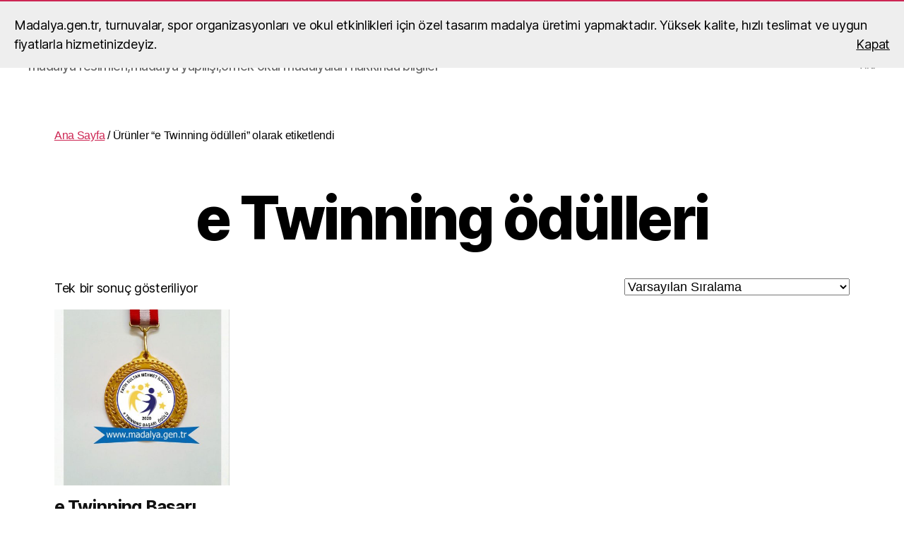

--- FILE ---
content_type: text/html
request_url: https://madalya.gen.tr/urun-etiketi/e-twinning-odulleri/
body_size: 10909
content:
<!DOCTYPE html>
<html class="no-js" dir="ltr" lang="tr" prefix="og: https://ogp.me/ns#">
<head>
<meta name="google-site-verification" content="tXCtUHqOhLh_h_WnuurBCrB8fHa_mj_Takfre6UeHBo" />
<meta name="msvalidate.01" content="B86CF02B21A19B2D0686516F16E84416" />
<meta name = "yandex-verification" content = "e5379a7b26e6158e" />
<meta name="p:domain_verify" content="2902d7f38d969a26789bac993cb49d16"/>
<meta name="title" madalyacı,madalya,madalya yaptırma,kupa,plaket">
<meta name="description" content="Turnuvalarda kullanılmak üzere hazırlanan madalya,madalya özellikleri, madalya resimleri,madalya yapılışı,örnek okul madalyaları hakkında bilgiler" />      
<meta name="keywords" content="Madalya,madalya Yaptırma,okul Madalyası ,madalya,madalyaci,madalya yaptırma,madalya fiyatları,ucuz madalya,okul madalyası,madalya baskı,toptan madalya,mezuniyet madalyası,okuma bayramı madalya,isimli madalya,resimli madalya,madalya tasarım,madalya imalatı,madalyalar,madalya örnekleri" />
<meta name="robots" content="index, follow">
<meta name="author" content="madalyaci" />
<meta charset="UTF-8">
<meta name="viewport" content="width=device-width, initial-scale=1.0">
<link rel="profile" href="https://gmpg.org/xfn/11">
<script>
(()=>{var e={};e.g=function(){if("object"==typeof globalThis)return globalThis;try{return this||new Function("return this")()}catch(e){if("object"==typeof window)return window}}(),function({ampUrl:n,isCustomizePreview:t,isAmpDevMode:r,noampQueryVarName:o,noampQueryVarValue:s,disabledStorageKey:i,mobileUserAgents:a,regexRegex:c}){if("undefined"==typeof sessionStorage)return;const d=new RegExp(c);if(!a.some((e=>{const n=e.match(d);return!(!n||!new RegExp(n[1],n[2]).test(navigator.userAgent))||navigator.userAgent.includes(e)})))return;e.g.addEventListener("DOMContentLoaded",(()=>{const e=document.getElementById("amp-mobile-version-switcher");if(!e)return;e.hidden=!1;const n=e.querySelector("a[href]");n&&n.addEventListener("click",(()=>{sessionStorage.removeItem(i)}))}));const g=r&&["paired-browsing-non-amp","paired-browsing-amp"].includes(window.name);if(sessionStorage.getItem(i)||t||g)return;const u=new URL(location.href),m=new URL(n);m.hash=u.hash,u.searchParams.has(o)&&s===u.searchParams.get(o)?sessionStorage.setItem(i,"1"):m.href!==u.href&&(window.stop(),location.replace(m.href))}({"ampUrl":"https:\/\/madalya.gen.tr\/urun-etiketi\/e-twinning-odulleri\/?amp=1","noampQueryVarName":"noamp","noampQueryVarValue":"mobile","disabledStorageKey":"amp_mobile_redirect_disabled","mobileUserAgents":["Mobile","Android","Silk\/","Kindle","BlackBerry","Opera Mini","Opera Mobi"],"regexRegex":"^\\\/((?:.|\\n)+)\\\/([i]*)$","isCustomizePreview":false,"isAmpDevMode":false})})();
</script>
<title>e Twinning ödülleri | madalyacı,madalya,madalya yaptırma,madalya fiyatları</title>
<style>img:is([sizes="auto" i], [sizes^="auto," i]) { contain-intrinsic-size: 3000px 1500px }</style>
<!-- All in One SEO 4.8.9 - aioseo.com -->
<meta name="robots" content="max-image-preview:large" />
<meta name="google-site-verification" content="dIfCU1cniTM9-vPkuSMgcikKgtYtShj7_uuPalU1AxE" />
<meta name="msvalidate.01" content="B86CF02B21A19B2D0686516F16E84416" />
<meta name="yandex-verification" content="&quot;yandex-verification&quot; content = &quot;f7da5da0b565f430&quot; /&gt;" />
<meta name="keywords" content="e twinning başarı madalyası,e twinning ödülleri,destek,e twinning başarı ödülü,etwinning madalya,gerekli araçlar,öğrenme topluluğu,okul e twinning,okul proje ödülleri" />
<link rel="canonical" href="https://madalya.gen.tr/urun-etiketi/e-twinning-odulleri/" />
<meta name="generator" content="All in One SEO (AIOSEO) 4.8.9" />
<script type="application/ld+json" class="aioseo-schema">
{"@context":"https:\/\/schema.org","@graph":[{"@type":"BreadcrumbList","@id":"https:\/\/madalya.gen.tr\/urun-etiketi\/e-twinning-odulleri\/#breadcrumblist","itemListElement":[{"@type":"ListItem","@id":"https:\/\/madalya.gen.tr#listItem","position":1,"name":"Home","item":"https:\/\/madalya.gen.tr","nextItem":{"@type":"ListItem","@id":"https:\/\/madalya.gen.tr\/urun-etiketi\/e-twinning-odulleri\/#listItem","name":"e Twinning \u00f6d\u00fclleri"}},{"@type":"ListItem","@id":"https:\/\/madalya.gen.tr\/urun-etiketi\/e-twinning-odulleri\/#listItem","position":2,"name":"e Twinning \u00f6d\u00fclleri","previousItem":{"@type":"ListItem","@id":"https:\/\/madalya.gen.tr#listItem","name":"Home"}}]},{"@type":"CollectionPage","@id":"https:\/\/madalya.gen.tr\/urun-etiketi\/e-twinning-odulleri\/#collectionpage","url":"https:\/\/madalya.gen.tr\/urun-etiketi\/e-twinning-odulleri\/","name":"e Twinning \u00f6d\u00fclleri | madalyac\u0131,madalya,madalya yapt\u0131rma,madalya fiyatlar\u0131","inLanguage":"tr-TR","isPartOf":{"@id":"https:\/\/madalya.gen.tr\/#website"},"breadcrumb":{"@id":"https:\/\/madalya.gen.tr\/urun-etiketi\/e-twinning-odulleri\/#breadcrumblist"}},{"@type":"Person","@id":"https:\/\/madalya.gen.tr\/#person","name":"admin","image":{"@type":"ImageObject","@id":"https:\/\/madalya.gen.tr\/urun-etiketi\/e-twinning-odulleri\/#personImage","url":"https:\/\/secure.gravatar.com\/avatar\/3e016248a7d08fb613b7176bda4c7f1cafb3e73943854f9cae999c129dd46720?s=96&d=mm&r=g","width":96,"height":96,"caption":"admin"}},{"@type":"WebSite","@id":"https:\/\/madalya.gen.tr\/#website","url":"https:\/\/madalya.gen.tr\/","name":"madalyac\u0131,madalya,madalya yapt\u0131rma,madalya fiyatlar\u0131","description":"Turnuvalarda kullan\u0131lmak \u00fczere haz\u0131rlanan madalya,madalya \u00f6zellikleri, madalya resimleri,madalya yap\u0131l\u0131\u015f\u0131,\u00f6rnek okul madalyalar\u0131 hakk\u0131nda bilgiler","inLanguage":"tr-TR","publisher":{"@id":"https:\/\/madalya.gen.tr\/#person"}}]}
</script>
<!-- All in One SEO -->
<link rel='dns-prefetch' href='//static.addtoany.com' />
<link rel="alternate" type="application/rss+xml" title="madalyacı,madalya,madalya yaptırma,madalya fiyatları &raquo; akışı" href="https://madalya.gen.tr/feed/" />
<link rel="alternate" type="application/rss+xml" title="madalyacı,madalya,madalya yaptırma,madalya fiyatları &raquo; yorum akışı" href="https://madalya.gen.tr/comments/feed/" />
<link rel="alternate" type="application/rss+xml" title="madalyacı,madalya,madalya yaptırma,madalya fiyatları &raquo; e Twinning ödülleri Etiket akışı" href="https://madalya.gen.tr/urun-etiketi/e-twinning-odulleri/feed/" />
<!-- <link rel='stylesheet' id='wp-block-library-css' href='https://madalya.gen.tr/wp-includes/css/dist/block-library/style.min.css?ver=6.8.3' media='all' /> -->
<link rel="stylesheet" type="text/css" href="//madalya.gen.tr/wp-content/cache/wpfc-minified/er2zpj4u/dr7j6.css" media="all"/>
<style id='classic-theme-styles-inline-css'>
/*! This file is auto-generated */
.wp-block-button__link{color:#fff;background-color:#32373c;border-radius:9999px;box-shadow:none;text-decoration:none;padding:calc(.667em + 2px) calc(1.333em + 2px);font-size:1.125em}.wp-block-file__button{background:#32373c;color:#fff;text-decoration:none}
</style>
<style id='joinchat-button-style-inline-css'>
.wp-block-joinchat-button{border:none!important;text-align:center}.wp-block-joinchat-button figure{display:table;margin:0 auto;padding:0}.wp-block-joinchat-button figcaption{font:normal normal 400 .6em/2em var(--wp--preset--font-family--system-font,sans-serif);margin:0;padding:0}.wp-block-joinchat-button .joinchat-button__qr{background-color:#fff;border:6px solid #25d366;border-radius:30px;box-sizing:content-box;display:block;height:200px;margin:auto;overflow:hidden;padding:10px;width:200px}.wp-block-joinchat-button .joinchat-button__qr canvas,.wp-block-joinchat-button .joinchat-button__qr img{display:block;margin:auto}.wp-block-joinchat-button .joinchat-button__link{align-items:center;background-color:#25d366;border:6px solid #25d366;border-radius:30px;display:inline-flex;flex-flow:row nowrap;justify-content:center;line-height:1.25em;margin:0 auto;text-decoration:none}.wp-block-joinchat-button .joinchat-button__link:before{background:transparent var(--joinchat-ico) no-repeat center;background-size:100%;content:"";display:block;height:1.5em;margin:-.75em .75em -.75em 0;width:1.5em}.wp-block-joinchat-button figure+.joinchat-button__link{margin-top:10px}@media (orientation:landscape)and (min-height:481px),(orientation:portrait)and (min-width:481px){.wp-block-joinchat-button.joinchat-button--qr-only figure+.joinchat-button__link{display:none}}@media (max-width:480px),(orientation:landscape)and (max-height:480px){.wp-block-joinchat-button figure{display:none}}
</style>
<style id='global-styles-inline-css'>
:root{--wp--preset--aspect-ratio--square: 1;--wp--preset--aspect-ratio--4-3: 4/3;--wp--preset--aspect-ratio--3-4: 3/4;--wp--preset--aspect-ratio--3-2: 3/2;--wp--preset--aspect-ratio--2-3: 2/3;--wp--preset--aspect-ratio--16-9: 16/9;--wp--preset--aspect-ratio--9-16: 9/16;--wp--preset--color--black: #000000;--wp--preset--color--cyan-bluish-gray: #abb8c3;--wp--preset--color--white: #ffffff;--wp--preset--color--pale-pink: #f78da7;--wp--preset--color--vivid-red: #cf2e2e;--wp--preset--color--luminous-vivid-orange: #ff6900;--wp--preset--color--luminous-vivid-amber: #fcb900;--wp--preset--color--light-green-cyan: #7bdcb5;--wp--preset--color--vivid-green-cyan: #00d084;--wp--preset--color--pale-cyan-blue: #8ed1fc;--wp--preset--color--vivid-cyan-blue: #0693e3;--wp--preset--color--vivid-purple: #9b51e0;--wp--preset--color--accent: #cd2653;--wp--preset--color--primary: #000000;--wp--preset--color--secondary: #6d6d6d;--wp--preset--color--subtle-background: #dcd7ca;--wp--preset--color--background: #fff;--wp--preset--gradient--vivid-cyan-blue-to-vivid-purple: linear-gradient(135deg,rgba(6,147,227,1) 0%,rgb(155,81,224) 100%);--wp--preset--gradient--light-green-cyan-to-vivid-green-cyan: linear-gradient(135deg,rgb(122,220,180) 0%,rgb(0,208,130) 100%);--wp--preset--gradient--luminous-vivid-amber-to-luminous-vivid-orange: linear-gradient(135deg,rgba(252,185,0,1) 0%,rgba(255,105,0,1) 100%);--wp--preset--gradient--luminous-vivid-orange-to-vivid-red: linear-gradient(135deg,rgba(255,105,0,1) 0%,rgb(207,46,46) 100%);--wp--preset--gradient--very-light-gray-to-cyan-bluish-gray: linear-gradient(135deg,rgb(238,238,238) 0%,rgb(169,184,195) 100%);--wp--preset--gradient--cool-to-warm-spectrum: linear-gradient(135deg,rgb(74,234,220) 0%,rgb(151,120,209) 20%,rgb(207,42,186) 40%,rgb(238,44,130) 60%,rgb(251,105,98) 80%,rgb(254,248,76) 100%);--wp--preset--gradient--blush-light-purple: linear-gradient(135deg,rgb(255,206,236) 0%,rgb(152,150,240) 100%);--wp--preset--gradient--blush-bordeaux: linear-gradient(135deg,rgb(254,205,165) 0%,rgb(254,45,45) 50%,rgb(107,0,62) 100%);--wp--preset--gradient--luminous-dusk: linear-gradient(135deg,rgb(255,203,112) 0%,rgb(199,81,192) 50%,rgb(65,88,208) 100%);--wp--preset--gradient--pale-ocean: linear-gradient(135deg,rgb(255,245,203) 0%,rgb(182,227,212) 50%,rgb(51,167,181) 100%);--wp--preset--gradient--electric-grass: linear-gradient(135deg,rgb(202,248,128) 0%,rgb(113,206,126) 100%);--wp--preset--gradient--midnight: linear-gradient(135deg,rgb(2,3,129) 0%,rgb(40,116,252) 100%);--wp--preset--font-size--small: 18px;--wp--preset--font-size--medium: 20px;--wp--preset--font-size--large: 26.25px;--wp--preset--font-size--x-large: 42px;--wp--preset--font-size--normal: 21px;--wp--preset--font-size--larger: 32px;--wp--preset--spacing--20: 0.44rem;--wp--preset--spacing--30: 0.67rem;--wp--preset--spacing--40: 1rem;--wp--preset--spacing--50: 1.5rem;--wp--preset--spacing--60: 2.25rem;--wp--preset--spacing--70: 3.38rem;--wp--preset--spacing--80: 5.06rem;--wp--preset--shadow--natural: 6px 6px 9px rgba(0, 0, 0, 0.2);--wp--preset--shadow--deep: 12px 12px 50px rgba(0, 0, 0, 0.4);--wp--preset--shadow--sharp: 6px 6px 0px rgba(0, 0, 0, 0.2);--wp--preset--shadow--outlined: 6px 6px 0px -3px rgba(255, 255, 255, 1), 6px 6px rgba(0, 0, 0, 1);--wp--preset--shadow--crisp: 6px 6px 0px rgba(0, 0, 0, 1);}:where(.is-layout-flex){gap: 0.5em;}:where(.is-layout-grid){gap: 0.5em;}body .is-layout-flex{display: flex;}.is-layout-flex{flex-wrap: wrap;align-items: center;}.is-layout-flex > :is(*, div){margin: 0;}body .is-layout-grid{display: grid;}.is-layout-grid > :is(*, div){margin: 0;}:where(.wp-block-columns.is-layout-flex){gap: 2em;}:where(.wp-block-columns.is-layout-grid){gap: 2em;}:where(.wp-block-post-template.is-layout-flex){gap: 1.25em;}:where(.wp-block-post-template.is-layout-grid){gap: 1.25em;}.has-black-color{color: var(--wp--preset--color--black) !important;}.has-cyan-bluish-gray-color{color: var(--wp--preset--color--cyan-bluish-gray) !important;}.has-white-color{color: var(--wp--preset--color--white) !important;}.has-pale-pink-color{color: var(--wp--preset--color--pale-pink) !important;}.has-vivid-red-color{color: var(--wp--preset--color--vivid-red) !important;}.has-luminous-vivid-orange-color{color: var(--wp--preset--color--luminous-vivid-orange) !important;}.has-luminous-vivid-amber-color{color: var(--wp--preset--color--luminous-vivid-amber) !important;}.has-light-green-cyan-color{color: var(--wp--preset--color--light-green-cyan) !important;}.has-vivid-green-cyan-color{color: var(--wp--preset--color--vivid-green-cyan) !important;}.has-pale-cyan-blue-color{color: var(--wp--preset--color--pale-cyan-blue) !important;}.has-vivid-cyan-blue-color{color: var(--wp--preset--color--vivid-cyan-blue) !important;}.has-vivid-purple-color{color: var(--wp--preset--color--vivid-purple) !important;}.has-black-background-color{background-color: var(--wp--preset--color--black) !important;}.has-cyan-bluish-gray-background-color{background-color: var(--wp--preset--color--cyan-bluish-gray) !important;}.has-white-background-color{background-color: var(--wp--preset--color--white) !important;}.has-pale-pink-background-color{background-color: var(--wp--preset--color--pale-pink) !important;}.has-vivid-red-background-color{background-color: var(--wp--preset--color--vivid-red) !important;}.has-luminous-vivid-orange-background-color{background-color: var(--wp--preset--color--luminous-vivid-orange) !important;}.has-luminous-vivid-amber-background-color{background-color: var(--wp--preset--color--luminous-vivid-amber) !important;}.has-light-green-cyan-background-color{background-color: var(--wp--preset--color--light-green-cyan) !important;}.has-vivid-green-cyan-background-color{background-color: var(--wp--preset--color--vivid-green-cyan) !important;}.has-pale-cyan-blue-background-color{background-color: var(--wp--preset--color--pale-cyan-blue) !important;}.has-vivid-cyan-blue-background-color{background-color: var(--wp--preset--color--vivid-cyan-blue) !important;}.has-vivid-purple-background-color{background-color: var(--wp--preset--color--vivid-purple) !important;}.has-black-border-color{border-color: var(--wp--preset--color--black) !important;}.has-cyan-bluish-gray-border-color{border-color: var(--wp--preset--color--cyan-bluish-gray) !important;}.has-white-border-color{border-color: var(--wp--preset--color--white) !important;}.has-pale-pink-border-color{border-color: var(--wp--preset--color--pale-pink) !important;}.has-vivid-red-border-color{border-color: var(--wp--preset--color--vivid-red) !important;}.has-luminous-vivid-orange-border-color{border-color: var(--wp--preset--color--luminous-vivid-orange) !important;}.has-luminous-vivid-amber-border-color{border-color: var(--wp--preset--color--luminous-vivid-amber) !important;}.has-light-green-cyan-border-color{border-color: var(--wp--preset--color--light-green-cyan) !important;}.has-vivid-green-cyan-border-color{border-color: var(--wp--preset--color--vivid-green-cyan) !important;}.has-pale-cyan-blue-border-color{border-color: var(--wp--preset--color--pale-cyan-blue) !important;}.has-vivid-cyan-blue-border-color{border-color: var(--wp--preset--color--vivid-cyan-blue) !important;}.has-vivid-purple-border-color{border-color: var(--wp--preset--color--vivid-purple) !important;}.has-vivid-cyan-blue-to-vivid-purple-gradient-background{background: var(--wp--preset--gradient--vivid-cyan-blue-to-vivid-purple) !important;}.has-light-green-cyan-to-vivid-green-cyan-gradient-background{background: var(--wp--preset--gradient--light-green-cyan-to-vivid-green-cyan) !important;}.has-luminous-vivid-amber-to-luminous-vivid-orange-gradient-background{background: var(--wp--preset--gradient--luminous-vivid-amber-to-luminous-vivid-orange) !important;}.has-luminous-vivid-orange-to-vivid-red-gradient-background{background: var(--wp--preset--gradient--luminous-vivid-orange-to-vivid-red) !important;}.has-very-light-gray-to-cyan-bluish-gray-gradient-background{background: var(--wp--preset--gradient--very-light-gray-to-cyan-bluish-gray) !important;}.has-cool-to-warm-spectrum-gradient-background{background: var(--wp--preset--gradient--cool-to-warm-spectrum) !important;}.has-blush-light-purple-gradient-background{background: var(--wp--preset--gradient--blush-light-purple) !important;}.has-blush-bordeaux-gradient-background{background: var(--wp--preset--gradient--blush-bordeaux) !important;}.has-luminous-dusk-gradient-background{background: var(--wp--preset--gradient--luminous-dusk) !important;}.has-pale-ocean-gradient-background{background: var(--wp--preset--gradient--pale-ocean) !important;}.has-electric-grass-gradient-background{background: var(--wp--preset--gradient--electric-grass) !important;}.has-midnight-gradient-background{background: var(--wp--preset--gradient--midnight) !important;}.has-small-font-size{font-size: var(--wp--preset--font-size--small) !important;}.has-medium-font-size{font-size: var(--wp--preset--font-size--medium) !important;}.has-large-font-size{font-size: var(--wp--preset--font-size--large) !important;}.has-x-large-font-size{font-size: var(--wp--preset--font-size--x-large) !important;}
:where(.wp-block-post-template.is-layout-flex){gap: 1.25em;}:where(.wp-block-post-template.is-layout-grid){gap: 1.25em;}
:where(.wp-block-columns.is-layout-flex){gap: 2em;}:where(.wp-block-columns.is-layout-grid){gap: 2em;}
:root :where(.wp-block-pullquote){font-size: 1.5em;line-height: 1.6;}
</style>
<!-- <link rel='stylesheet' id='woocommerce-layout-css' href='https://madalya.gen.tr/wp-content/plugins/woocommerce/assets/css/woocommerce-layout.css?ver=10.3.3' media='all' /> -->
<link rel="stylesheet" type="text/css" href="//madalya.gen.tr/wp-content/cache/wpfc-minified/egn4fibq/dr7j6.css" media="all"/>
<!-- <link rel='stylesheet' id='woocommerce-smallscreen-css' href='https://madalya.gen.tr/wp-content/plugins/woocommerce/assets/css/woocommerce-smallscreen.css?ver=10.3.3' media='only screen and (max-width: 768px)' /> -->
<link rel="stylesheet" type="text/css" href="//madalya.gen.tr/wp-content/cache/wpfc-minified/r45voxg/dr7j6.css" media="only screen and (max-width: 768px)"/>
<!-- <link rel='stylesheet' id='woocommerce-general-css' href='//madalya.gen.tr/wp-content/plugins/woocommerce/assets/css/twenty-twenty.css?ver=10.3.3' media='all' /> -->
<link rel="stylesheet" type="text/css" href="//madalya.gen.tr/wp-content/cache/wpfc-minified/6ylc8ju1/dr7j6.css" media="all"/>
<style id='woocommerce-inline-inline-css'>
.woocommerce form .form-row .required { visibility: visible; }
</style>
<!-- <link rel='stylesheet' id='brands-styles-css' href='https://madalya.gen.tr/wp-content/plugins/woocommerce/assets/css/brands.css?ver=10.3.3' media='all' /> -->
<!-- <link rel='stylesheet' id='chld_thm_cfg_parent-css' href='https://madalya.gen.tr/wp-content/themes/twentytwenty/style.css?ver=6.8.3' media='all' /> -->
<!-- <link rel='stylesheet' id='twentytwenty-style-css' href='https://madalya.gen.tr/wp-content/themes/twentytwenty-child/style.css?ver=1.9.1681650476' media='all' /> -->
<link rel="stylesheet" type="text/css" href="//madalya.gen.tr/wp-content/cache/wpfc-minified/7jq9an7q/dr7j6.css" media="all"/>
<style id='twentytwenty-style-inline-css'>
.color-accent,.color-accent-hover:hover,.color-accent-hover:focus,:root .has-accent-color,.has-drop-cap:not(:focus):first-letter,.wp-block-button.is-style-outline,a { color: #cd2653; }blockquote,.border-color-accent,.border-color-accent-hover:hover,.border-color-accent-hover:focus { border-color: #cd2653; }button,.button,.faux-button,.wp-block-button__link,.wp-block-file .wp-block-file__button,input[type="button"],input[type="reset"],input[type="submit"],.bg-accent,.bg-accent-hover:hover,.bg-accent-hover:focus,:root .has-accent-background-color,.comment-reply-link { background-color: #cd2653; }.fill-children-accent,.fill-children-accent * { fill: #cd2653; }body,.entry-title a,:root .has-primary-color { color: #000000; }:root .has-primary-background-color { background-color: #000000; }cite,figcaption,.wp-caption-text,.post-meta,.entry-content .wp-block-archives li,.entry-content .wp-block-categories li,.entry-content .wp-block-latest-posts li,.wp-block-latest-comments__comment-date,.wp-block-latest-posts__post-date,.wp-block-embed figcaption,.wp-block-image figcaption,.wp-block-pullquote cite,.comment-metadata,.comment-respond .comment-notes,.comment-respond .logged-in-as,.pagination .dots,.entry-content hr:not(.has-background),hr.styled-separator,:root .has-secondary-color { color: #6d6d6d; }:root .has-secondary-background-color { background-color: #6d6d6d; }pre,fieldset,input,textarea,table,table *,hr { border-color: #dcd7ca; }caption,code,code,kbd,samp,.wp-block-table.is-style-stripes tbody tr:nth-child(odd),:root .has-subtle-background-background-color { background-color: #dcd7ca; }.wp-block-table.is-style-stripes { border-bottom-color: #dcd7ca; }.wp-block-latest-posts.is-grid li { border-top-color: #dcd7ca; }:root .has-subtle-background-color { color: #dcd7ca; }body:not(.overlay-header) .primary-menu > li > a,body:not(.overlay-header) .primary-menu > li > .icon,.modal-menu a,.footer-menu a, .footer-widgets a:where(:not(.wp-block-button__link)),#site-footer .wp-block-button.is-style-outline,.wp-block-pullquote:before,.singular:not(.overlay-header) .entry-header a,.archive-header a,.header-footer-group .color-accent,.header-footer-group .color-accent-hover:hover { color: #cd2653; }.social-icons a,#site-footer button:not(.toggle),#site-footer .button,#site-footer .faux-button,#site-footer .wp-block-button__link,#site-footer .wp-block-file__button,#site-footer input[type="button"],#site-footer input[type="reset"],#site-footer input[type="submit"] { background-color: #cd2653; }.header-footer-group,body:not(.overlay-header) #site-header .toggle,.menu-modal .toggle { color: #000000; }body:not(.overlay-header) .primary-menu ul { background-color: #000000; }body:not(.overlay-header) .primary-menu > li > ul:after { border-bottom-color: #000000; }body:not(.overlay-header) .primary-menu ul ul:after { border-left-color: #000000; }.site-description,body:not(.overlay-header) .toggle-inner .toggle-text,.widget .post-date,.widget .rss-date,.widget_archive li,.widget_categories li,.widget cite,.widget_pages li,.widget_meta li,.widget_nav_menu li,.powered-by-wordpress,.footer-credits .privacy-policy,.to-the-top,.singular .entry-header .post-meta,.singular:not(.overlay-header) .entry-header .post-meta a { color: #6d6d6d; }.header-footer-group pre,.header-footer-group fieldset,.header-footer-group input,.header-footer-group textarea,.header-footer-group table,.header-footer-group table *,.footer-nav-widgets-wrapper,#site-footer,.menu-modal nav *,.footer-widgets-outer-wrapper,.footer-top { border-color: #dcd7ca; }.header-footer-group table caption,body:not(.overlay-header) .header-inner .toggle-wrapper::before { background-color: #dcd7ca; }
</style>
<!-- <link rel='stylesheet' id='twentytwenty-fonts-css' href='https://madalya.gen.tr/wp-content/themes/twentytwenty/assets/css/font-inter.css?ver=1.9.1681650476' media='all' /> -->
<link rel="stylesheet" type="text/css" href="//madalya.gen.tr/wp-content/cache/wpfc-minified/qimrnsk0/dr7j6.css" media="all"/>
<!-- <link rel='stylesheet' id='twentytwenty-print-style-css' href='https://madalya.gen.tr/wp-content/themes/twentytwenty/print.css?ver=1.9.1681650476' media='print' /> -->
<link rel="stylesheet" type="text/css" href="//madalya.gen.tr/wp-content/cache/wpfc-minified/die98cpp/dr7j6.css" media="print"/>
<!-- <link rel='stylesheet' id='addtoany-css' href='https://madalya.gen.tr/wp-content/plugins/add-to-any/addtoany.min.css?ver=1.16' media='all' /> -->
<link rel="stylesheet" type="text/css" href="//madalya.gen.tr/wp-content/cache/wpfc-minified/g24hxnti/dr7j6.css" media="all"/>
<script id="addtoany-core-js-before">
window.a2a_config=window.a2a_config||{};a2a_config.callbacks=[];a2a_config.overlays=[];a2a_config.templates={};a2a_localize = {
Share: "Share",
Save: "Save",
Subscribe: "Subscribe",
Email: "Email",
Bookmark: "Bookmark",
ShowAll: "Show all",
ShowLess: "Show less",
FindServices: "Find service(s)",
FindAnyServiceToAddTo: "Instantly find any service to add to",
PoweredBy: "Powered by",
ShareViaEmail: "Share via email",
SubscribeViaEmail: "Subscribe via email",
BookmarkInYourBrowser: "Bookmark in your browser",
BookmarkInstructions: "Press Ctrl+D or \u2318+D to bookmark this page",
AddToYourFavorites: "Add to your favorites",
SendFromWebOrProgram: "Send from any email address or email program",
EmailProgram: "Email program",
More: "More&#8230;",
ThanksForSharing: "Thanks for sharing!",
ThanksForFollowing: "Thanks for following!"
};
</script>
<script defer src="https://static.addtoany.com/menu/page.js" id="addtoany-core-js"></script>
<script src='//madalya.gen.tr/wp-content/cache/wpfc-minified/dubjtf46/dr7j6.js' type="text/javascript"></script>
<!-- <script src="https://madalya.gen.tr/wp-includes/js/jquery/jquery.min.js?ver=3.7.1" id="jquery-core-js"></script> -->
<!-- <script src="https://madalya.gen.tr/wp-includes/js/jquery/jquery-migrate.min.js?ver=3.4.1" id="jquery-migrate-js"></script> -->
<!-- <script defer src="https://madalya.gen.tr/wp-content/plugins/add-to-any/addtoany.min.js?ver=1.1" id="addtoany-jquery-js"></script> -->
<!-- <script src="https://madalya.gen.tr/wp-content/plugins/woocommerce/assets/js/jquery-blockui/jquery.blockUI.min.js?ver=2.7.0-wc.10.3.3" id="wc-jquery-blockui-js" defer data-wp-strategy="defer"></script> -->
<script id="wc-add-to-cart-js-extra">
var wc_add_to_cart_params = {"ajax_url":"\/wp-admin\/admin-ajax.php","wc_ajax_url":"\/?wc-ajax=%%endpoint%%","i18n_view_cart":"Sepetim","cart_url":"https:\/\/madalya.gen.tr\/sepet\/","is_cart":"","cart_redirect_after_add":"no"};
</script>
<script src='//madalya.gen.tr/wp-content/cache/wpfc-minified/2f1btrqc/dr8tt.js' type="text/javascript"></script>
<!-- <script src="https://madalya.gen.tr/wp-content/plugins/woocommerce/assets/js/frontend/add-to-cart.min.js?ver=10.3.3" id="wc-add-to-cart-js" defer data-wp-strategy="defer"></script> -->
<!-- <script src="https://madalya.gen.tr/wp-content/plugins/woocommerce/assets/js/js-cookie/js.cookie.min.js?ver=2.1.4-wc.10.3.3" id="wc-js-cookie-js" defer data-wp-strategy="defer"></script> -->
<script id="woocommerce-js-extra">
var woocommerce_params = {"ajax_url":"\/wp-admin\/admin-ajax.php","wc_ajax_url":"\/?wc-ajax=%%endpoint%%","i18n_password_show":"\u015eifreyi g\u00f6ster","i18n_password_hide":"\u015eifreyi gizle"};
</script>
<script src='//madalya.gen.tr/wp-content/cache/wpfc-minified/dh4gvj2v/dr7j6.js' type="text/javascript"></script>
<!-- <script src="https://madalya.gen.tr/wp-content/plugins/woocommerce/assets/js/frontend/woocommerce.min.js?ver=10.3.3" id="woocommerce-js" defer data-wp-strategy="defer"></script> -->
<!-- <script src="https://madalya.gen.tr/wp-content/themes/twentytwenty/assets/js/index.js?ver=1.9.1681650476" id="twentytwenty-js-js" defer data-wp-strategy="defer"></script> -->
<link rel="https://api.w.org/" href="https://madalya.gen.tr/wp-json/" /><link rel="alternate" title="JSON" type="application/json" href="https://madalya.gen.tr/wp-json/wp/v2/product_tag/977" /><link rel="EditURI" type="application/rsd+xml" title="RSD" href="https://madalya.gen.tr/xmlrpc.php?rsd" />
<meta name="generator" content="WordPress 6.8.3" />
<meta name="generator" content="WooCommerce 10.3.3" />
<link rel="alternate" type="text/html" media="only screen and (max-width: 640px)" href="https://madalya.gen.tr/urun-etiketi/e-twinning-odulleri/?amp=1">	<script>document.documentElement.className = document.documentElement.className.replace( 'no-js', 'js' );</script>
<noscript><style>.woocommerce-product-gallery{ opacity: 1 !important; }</style></noscript>
<style id="custom-background-css">
body.custom-background { background-color: #fff; }
</style>
<link rel="amphtml" href="https://madalya.gen.tr/urun-etiketi/e-twinning-odulleri/?amp=1"><style>#amp-mobile-version-switcher{left:0;position:absolute;width:100%;z-index:100}#amp-mobile-version-switcher>a{background-color:#444;border:0;color:#eaeaea;display:block;font-family:-apple-system,BlinkMacSystemFont,Segoe UI,Roboto,Oxygen-Sans,Ubuntu,Cantarell,Helvetica Neue,sans-serif;font-size:16px;font-weight:600;padding:15px 0;text-align:center;-webkit-text-decoration:none;text-decoration:none}#amp-mobile-version-switcher>a:active,#amp-mobile-version-switcher>a:focus,#amp-mobile-version-switcher>a:hover{-webkit-text-decoration:underline;text-decoration:underline}</style><link rel="icon" href="https://madalya.gen.tr/wp-content/uploads/2018/07/cropped-madalyagentrlogo-3-32x32.jpg" sizes="32x32" />
<link rel="icon" href="https://madalya.gen.tr/wp-content/uploads/2018/07/cropped-madalyagentrlogo-3-192x192.jpg" sizes="192x192" />
<link rel="apple-touch-icon" href="https://madalya.gen.tr/wp-content/uploads/2018/07/cropped-madalyagentrlogo-3-180x180.jpg" />
<meta name="msapplication-TileImage" content="https://madalya.gen.tr/wp-content/uploads/2018/07/cropped-madalyagentrlogo-3-270x270.jpg" />
</head>
<body class="archive tax-product_tag term-e-twinning-odulleri term-977 custom-background wp-embed-responsive wp-theme-twentytwenty wp-child-theme-twentytwenty-child theme-twentytwenty woocommerce woocommerce-page woocommerce-demo-store woocommerce-no-js enable-search-modal has-no-pagination not-showing-comments show-avatars footer-top-visible">
<a class="skip-link screen-reader-text" href="#site-content">İçeriğe atla</a><p role="complementary" aria-label="Mağaza duyurusu" class="woocommerce-store-notice demo_store" data-notice-id="4bef8f65b798850426214b96772e05cc" style="display:none;">Madalya.gen.tr, turnuvalar, spor organizasyonları ve okul etkinlikleri için özel tasarım madalya üretimi yapmaktadır. Yüksek kalite, hızlı teslimat ve uygun fiyatlarla hizmetinizdeyiz.
<a role="button" href="#" class="woocommerce-store-notice__dismiss-link">Kapat</a></p>
<header id="site-header" class="header-footer-group">
<div class="header-inner section-inner">
<div class="header-titles-wrapper">
<button class="toggle search-toggle mobile-search-toggle" data-toggle-target=".search-modal" data-toggle-body-class="showing-search-modal" data-set-focus=".search-modal .search-field" aria-expanded="false">
<span class="toggle-inner">
<span class="toggle-icon">
<svg class="svg-icon" aria-hidden="true" role="img" focusable="false" xmlns="http://www.w3.org/2000/svg" width="23" height="23" viewBox="0 0 23 23"><path d="M38.710696,48.0601792 L43,52.3494831 L41.3494831,54 L37.0601792,49.710696 C35.2632422,51.1481185 32.9839107,52.0076499 30.5038249,52.0076499 C24.7027226,52.0076499 20,47.3049272 20,41.5038249 C20,35.7027226 24.7027226,31 30.5038249,31 C36.3049272,31 41.0076499,35.7027226 41.0076499,41.5038249 C41.0076499,43.9839107 40.1481185,46.2632422 38.710696,48.0601792 Z M36.3875844,47.1716785 C37.8030221,45.7026647 38.6734666,43.7048964 38.6734666,41.5038249 C38.6734666,36.9918565 35.0157934,33.3341833 30.5038249,33.3341833 C25.9918565,33.3341833 22.3341833,36.9918565 22.3341833,41.5038249 C22.3341833,46.0157934 25.9918565,49.6734666 30.5038249,49.6734666 C32.7048964,49.6734666 34.7026647,48.8030221 36.1716785,47.3875844 C36.2023931,47.347638 36.2360451,47.3092237 36.2726343,47.2726343 C36.3092237,47.2360451 36.347638,47.2023931 36.3875844,47.1716785 Z" transform="translate(-20 -31)" /></svg>								</span>
<span class="toggle-text">Ara</span>
</span>
</button><!-- .search-toggle -->
<div class="header-titles">
<div class="site-title faux-heading"><a href="https://madalya.gen.tr/" rel="home">madalyacı,madalya,madalya yaptırma,madalya fiyatları</a></div><div class="site-description">Turnuvalarda kullanılmak üzere hazırlanan madalya,madalya özellikleri, madalya resimleri,madalya yapılışı,örnek okul madalyaları hakkında bilgiler</div><!-- .site-description -->
</div><!-- .header-titles -->
<button class="toggle nav-toggle mobile-nav-toggle" data-toggle-target=".menu-modal"  data-toggle-body-class="showing-menu-modal" aria-expanded="false" data-set-focus=".close-nav-toggle">
<span class="toggle-inner">
<span class="toggle-icon">
<svg class="svg-icon" aria-hidden="true" role="img" focusable="false" xmlns="http://www.w3.org/2000/svg" width="26" height="7" viewBox="0 0 26 7"><path fill-rule="evenodd" d="M332.5,45 C330.567003,45 329,43.4329966 329,41.5 C329,39.5670034 330.567003,38 332.5,38 C334.432997,38 336,39.5670034 336,41.5 C336,43.4329966 334.432997,45 332.5,45 Z M342,45 C340.067003,45 338.5,43.4329966 338.5,41.5 C338.5,39.5670034 340.067003,38 342,38 C343.932997,38 345.5,39.5670034 345.5,41.5 C345.5,43.4329966 343.932997,45 342,45 Z M351.5,45 C349.567003,45 348,43.4329966 348,41.5 C348,39.5670034 349.567003,38 351.5,38 C353.432997,38 355,39.5670034 355,41.5 C355,43.4329966 353.432997,45 351.5,45 Z" transform="translate(-329 -38)" /></svg>							</span>
<span class="toggle-text">Menü</span>
</span>
</button><!-- .nav-toggle -->
</div><!-- .header-titles-wrapper -->
<div class="header-navigation-wrapper">
<nav class="primary-menu-wrapper" aria-label="Yatay">
<ul class="primary-menu reset-list-style">
<div class="menu"><ul>
<li class="page_item page-item-7"><a href="https://madalya.gen.tr/hesabim/">Hesabım</a></li>
<li class="page_item page-item-2"><a href="https://madalya.gen.tr/ornek-sayfa/">iletişim</a></li>
<li class="page_item page-item-4 current_page_parent"><a href="https://madalya.gen.tr/">Mağaza</a></li>
<li class="page_item page-item-6"><a href="https://madalya.gen.tr/odeme/">Ödeme</a></li>
<li class="page_item page-item-5"><a href="https://madalya.gen.tr/sepet/">Sepet</a></li>
</ul></div>
</ul>
</nav><!-- .primary-menu-wrapper -->
<div class="header-toggles hide-no-js">
<div class="toggle-wrapper search-toggle-wrapper">
<button class="toggle search-toggle desktop-search-toggle" data-toggle-target=".search-modal" data-toggle-body-class="showing-search-modal" data-set-focus=".search-modal .search-field" aria-expanded="false">
<span class="toggle-inner">
<svg class="svg-icon" aria-hidden="true" role="img" focusable="false" xmlns="http://www.w3.org/2000/svg" width="23" height="23" viewBox="0 0 23 23"><path d="M38.710696,48.0601792 L43,52.3494831 L41.3494831,54 L37.0601792,49.710696 C35.2632422,51.1481185 32.9839107,52.0076499 30.5038249,52.0076499 C24.7027226,52.0076499 20,47.3049272 20,41.5038249 C20,35.7027226 24.7027226,31 30.5038249,31 C36.3049272,31 41.0076499,35.7027226 41.0076499,41.5038249 C41.0076499,43.9839107 40.1481185,46.2632422 38.710696,48.0601792 Z M36.3875844,47.1716785 C37.8030221,45.7026647 38.6734666,43.7048964 38.6734666,41.5038249 C38.6734666,36.9918565 35.0157934,33.3341833 30.5038249,33.3341833 C25.9918565,33.3341833 22.3341833,36.9918565 22.3341833,41.5038249 C22.3341833,46.0157934 25.9918565,49.6734666 30.5038249,49.6734666 C32.7048964,49.6734666 34.7026647,48.8030221 36.1716785,47.3875844 C36.2023931,47.347638 36.2360451,47.3092237 36.2726343,47.2726343 C36.3092237,47.2360451 36.347638,47.2023931 36.3875844,47.1716785 Z" transform="translate(-20 -31)" /></svg>										<span class="toggle-text">Ara</span>
</span>
</button><!-- .search-toggle -->
</div>
</div><!-- .header-toggles -->
</div><!-- .header-navigation-wrapper -->
</div><!-- .header-inner -->
<div class="search-modal cover-modal header-footer-group" data-modal-target-string=".search-modal" role="dialog" aria-modal="true" aria-label="Site araması">
<div class="search-modal-inner modal-inner">
<div class="section-inner">
<form role="search" aria-label="Arama yap:" method="get" class="search-form" action="https://madalya.gen.tr/">
<label for="search-form-1">
<span class="screen-reader-text">
Arama yap:		</span>
<input type="search" id="search-form-1" class="search-field" placeholder="Ara &hellip;" value="" name="s" />
</label>
<input type="submit" class="search-submit" value="Site araması" />
</form>
<button class="toggle search-untoggle close-search-toggle fill-children-current-color" data-toggle-target=".search-modal" data-toggle-body-class="showing-search-modal" data-set-focus=".search-modal .search-field">
<span class="screen-reader-text">
Aramayı kapat				</span>
<svg class="svg-icon" aria-hidden="true" role="img" focusable="false" xmlns="http://www.w3.org/2000/svg" width="16" height="16" viewBox="0 0 16 16"><polygon fill="" fill-rule="evenodd" points="6.852 7.649 .399 1.195 1.445 .149 7.899 6.602 14.352 .149 15.399 1.195 8.945 7.649 15.399 14.102 14.352 15.149 7.899 8.695 1.445 15.149 .399 14.102" /></svg>			</button><!-- .search-toggle -->
</div><!-- .section-inner -->
</div><!-- .search-modal-inner -->
</div><!-- .menu-modal -->
</header><!-- #site-header -->
<div class="menu-modal cover-modal header-footer-group" data-modal-target-string=".menu-modal">
<div class="menu-modal-inner modal-inner">
<div class="menu-wrapper section-inner">
<div class="menu-top">
<button class="toggle close-nav-toggle fill-children-current-color" data-toggle-target=".menu-modal" data-toggle-body-class="showing-menu-modal" data-set-focus=".menu-modal">
<span class="toggle-text">Menüyü kapat</span>
<svg class="svg-icon" aria-hidden="true" role="img" focusable="false" xmlns="http://www.w3.org/2000/svg" width="16" height="16" viewBox="0 0 16 16"><polygon fill="" fill-rule="evenodd" points="6.852 7.649 .399 1.195 1.445 .149 7.899 6.602 14.352 .149 15.399 1.195 8.945 7.649 15.399 14.102 14.352 15.149 7.899 8.695 1.445 15.149 .399 14.102" /></svg>				</button><!-- .nav-toggle -->
<nav class="mobile-menu" aria-label="Mobil">
<ul class="modal-menu reset-list-style">
<div class="menu"><ul>
<li class="page_item page-item-7"><a href="https://madalya.gen.tr/hesabim/">Hesabım</a></li>
<li class="page_item page-item-2"><a href="https://madalya.gen.tr/ornek-sayfa/">iletişim</a></li>
<li class="page_item page-item-4 current_page_parent"><a href="https://madalya.gen.tr/">Mağaza</a></li>
<li class="page_item page-item-6"><a href="https://madalya.gen.tr/odeme/">Ödeme</a></li>
<li class="page_item page-item-5"><a href="https://madalya.gen.tr/sepet/">Sepet</a></li>
</ul></div>
</ul>
</nav>
</div><!-- .menu-top -->
<div class="menu-bottom">
</div><!-- .menu-bottom -->
</div><!-- .menu-wrapper -->
</div><!-- .menu-modal-inner -->
</div><!-- .menu-modal -->
<section id="primary" class="content-area"><main id="main" class="site-main"><nav class="woocommerce-breadcrumb" aria-label="Breadcrumb"><a href="https://madalya.gen.tr">Ana Sayfa</a>&nbsp;&#47;&nbsp;Ürünler &ldquo;e Twinning ödülleri&rdquo; olarak etiketlendi</nav><header class="woocommerce-products-header">
<h1 class="woocommerce-products-header__title page-title">e Twinning ödülleri</h1>
</header>
<div class="woocommerce-notices-wrapper"></div><p class="woocommerce-result-count" role="alert" aria-relevant="all" >
Tek bir sonuç gösteriliyor</p>
<form class="woocommerce-ordering" method="get">
<select
name="orderby"
class="orderby"
aria-label="Sipariş"
>
<option value="menu_order"  selected='selected'>Varsayılan Sıralama</option>
<option value="popularity" >En çok satılana göre sırala</option>
<option value="rating" >Ortalama puana göre sırala</option>
<option value="date" >En yeniye göre sırala</option>
<option value="price" >Fiyata göre sırala: Düşükten yükseğe</option>
<option value="price-desc" >Fiyata göre sırala: Yüksekten düşüğe</option>
</select>
<input type="hidden" name="paged" value="1" />
</form>
<ul class="products columns-4">
<li class="product type-product post-5630 status-publish first instock product_cat-madalya product_cat-tum-urunler product_tag-destek product_tag-e-twinning-basari-madalyasi product_tag-e-twinning-basari-odulu product_tag-e-twinning-odulleri product_tag-etwinning-madalya product_tag-gerekli-araclar product_tag-madalya product_tag-madalyalar product_tag-ogrenme-toplulugu product_tag-okul-e-twinning product_tag-okul-proje-odulleri has-post-thumbnail shipping-taxable product-type-simple">
<a href="https://madalya.gen.tr/magaza/madalya/e-twinning-basari-madalyasi/" class="woocommerce-LoopProduct-link woocommerce-loop-product__link"><img width="450" height="450" src="https://madalya.gen.tr/wp-content/uploads/2020/06/e-Twinning-başarı-ödülü-450x450.jpg" class="attachment-woocommerce_thumbnail size-woocommerce_thumbnail" alt="e-Twinning-başarı-ödülü" decoding="async" fetchpriority="high" srcset="https://madalya.gen.tr/wp-content/uploads/2020/06/e-Twinning-başarı-ödülü-450x450.jpg 450w, https://madalya.gen.tr/wp-content/uploads/2020/06/e-Twinning-başarı-ödülü-100x100.jpg 100w, https://madalya.gen.tr/wp-content/uploads/2020/06/e-Twinning-başarı-ödülü-150x150.jpg 150w, https://madalya.gen.tr/wp-content/uploads/2020/06/e-Twinning-başarı-ödülü-300x300.jpg 300w" sizes="(max-width: 450px) 100vw, 450px" /><h2 class="woocommerce-loop-product__title">e Twinning Başarı madalyası</h2>
</a><a href="https://madalya.gen.tr/magaza/madalya/e-twinning-basari-madalyasi/" aria-describedby="woocommerce_loop_add_to_cart_link_describedby_5630" data-quantity="1" class="button product_type_simple" data-product_id="5630" data-product_sku="" aria-label="&ldquo;e Twinning Başarı madalyası&rdquo; hakkında daha fazla bilgi edinin" rel="nofollow" data-success_message="">Devamını oku</a>	<span id="woocommerce_loop_add_to_cart_link_describedby_5630" class="screen-reader-text">
</span>
</li>
</ul>
</main></section>			<footer id="site-footer" class="header-footer-group">
<div class="section-inner">
<div class="footer-credits">
<p class="footer-copyright">&copy;
2025							<a href="https://madalya.gen.tr/">madalyacı,madalya,madalya yaptırma,madalya fiyatları</a>
</p><!-- .footer-copyright -->
<p class="powered-by-wordpress">
<a href="https://wordpress.org/">
WordPress'in desteğiyle							</a>
</p><!-- .powered-by-wordpress -->
</div><!-- .footer-credits -->
<a class="to-the-top" href="#site-header">
<span class="to-the-top-long">
Tepe <span class="arrow" aria-hidden="true">&uarr;</span>						</span><!-- .to-the-top-long -->
<span class="to-the-top-short">
Yukarı <span class="arrow" aria-hidden="true">&uarr;</span>						</span><!-- .to-the-top-short -->
</a><!-- .to-the-top -->
</div><!-- .section-inner -->
</footer><!-- #site-footer -->
<script type="speculationrules">
{"prefetch":[{"source":"document","where":{"and":[{"href_matches":"\/*"},{"not":{"href_matches":["\/wp-*.php","\/wp-admin\/*","\/wp-content\/uploads\/*","\/wp-content\/*","\/wp-content\/plugins\/*","\/wp-content\/themes\/twentytwenty-child\/*","\/wp-content\/themes\/twentytwenty\/*","\/*\\?(.+)"]}},{"not":{"selector_matches":"a[rel~=\"nofollow\"]"}},{"not":{"selector_matches":".no-prefetch, .no-prefetch a"}}]},"eagerness":"conservative"}]}
</script>
<script type="application/ld+json">{"@context":"https:\/\/schema.org\/","@type":"BreadcrumbList","itemListElement":[{"@type":"ListItem","position":1,"item":{"name":"Ana Sayfa","@id":"https:\/\/madalya.gen.tr"}},{"@type":"ListItem","position":2,"item":{"name":"\u00dcr\u00fcnler &amp;ldquo;e Twinning \u00f6d\u00fclleri&amp;rdquo; olarak etiketlendi","@id":"https:\/\/madalya.gen.tr\/urun-etiketi\/e-twinning-odulleri\/"}}]}</script>
<div class="joinchat joinchat--right joinchat--dark-auto joinchat--btn" data-settings='{"telephone":"905551005252","mobile_only":false,"button_delay":3,"whatsapp_web":true,"qr":true,"message_views":2,"message_delay":10,"message_badge":false,"message_send":"BURADAN BİZE ULAŞABİLİRSİNZ","message_hash":""}' hidden aria-hidden="false">
<div class="joinchat__button" role="button" tabindex="0" aria-label="WhatsApp contact">
</div>
<div class="joinchat__qr"><div>Scan the code</div></div>
</div>
<div id="amp-mobile-version-switcher" hidden>
<a rel="" href="https://madalya.gen.tr/urun-etiketi/e-twinning-odulleri/?amp=1">
Go to mobile version			</a>
</div>
<script>
(function () {
var c = document.body.className;
c = c.replace(/woocommerce-no-js/, 'woocommerce-js');
document.body.className = c;
})();
</script>
<!-- <link rel='stylesheet' id='wc-blocks-style-css' href='https://madalya.gen.tr/wp-content/plugins/woocommerce/assets/client/blocks/wc-blocks.css?ver=wc-10.3.3' media='all' /> -->
<!-- <link rel='stylesheet' id='joinchat-css' href='https://madalya.gen.tr/wp-content/plugins/creame-whatsapp-me/public/css/joinchat-btn.min.css?ver=6.0.8' media='all' /> -->
<link rel="stylesheet" type="text/css" href="//madalya.gen.tr/wp-content/cache/wpfc-minified/8kt9ss7o/dr7j6.css" media="all"/>
<script src="https://madalya.gen.tr/wp-content/plugins/creame-whatsapp-me/public/js/qr-creator.min.js?ver=1.0.0" id="joinchat-qr-js" defer data-wp-strategy="defer"></script>
<script src="https://madalya.gen.tr/wp-content/plugins/creame-whatsapp-me/public/js/joinchat.min.js?ver=6.0.8" id="joinchat-js" defer data-wp-strategy="defer"></script>
<script src="https://madalya.gen.tr/wp-content/plugins/woocommerce/assets/js/sourcebuster/sourcebuster.min.js?ver=10.3.3" id="sourcebuster-js-js"></script>
<script id="wc-order-attribution-js-extra">
var wc_order_attribution = {"params":{"lifetime":1.0000000000000000818030539140313095458623138256371021270751953125e-5,"session":30,"base64":false,"ajaxurl":"https:\/\/madalya.gen.tr\/wp-admin\/admin-ajax.php","prefix":"wc_order_attribution_","allowTracking":true},"fields":{"source_type":"current.typ","referrer":"current_add.rf","utm_campaign":"current.cmp","utm_source":"current.src","utm_medium":"current.mdm","utm_content":"current.cnt","utm_id":"current.id","utm_term":"current.trm","utm_source_platform":"current.plt","utm_creative_format":"current.fmt","utm_marketing_tactic":"current.tct","session_entry":"current_add.ep","session_start_time":"current_add.fd","session_pages":"session.pgs","session_count":"udata.vst","user_agent":"udata.uag"}};
</script>
<script src="https://madalya.gen.tr/wp-content/plugins/woocommerce/assets/js/frontend/order-attribution.min.js?ver=10.3.3" id="wc-order-attribution-js"></script>
</body>
</html><!-- WP Fastest Cache file was created in 0.175 seconds, on 30 October 2025 @ 08:07 -->